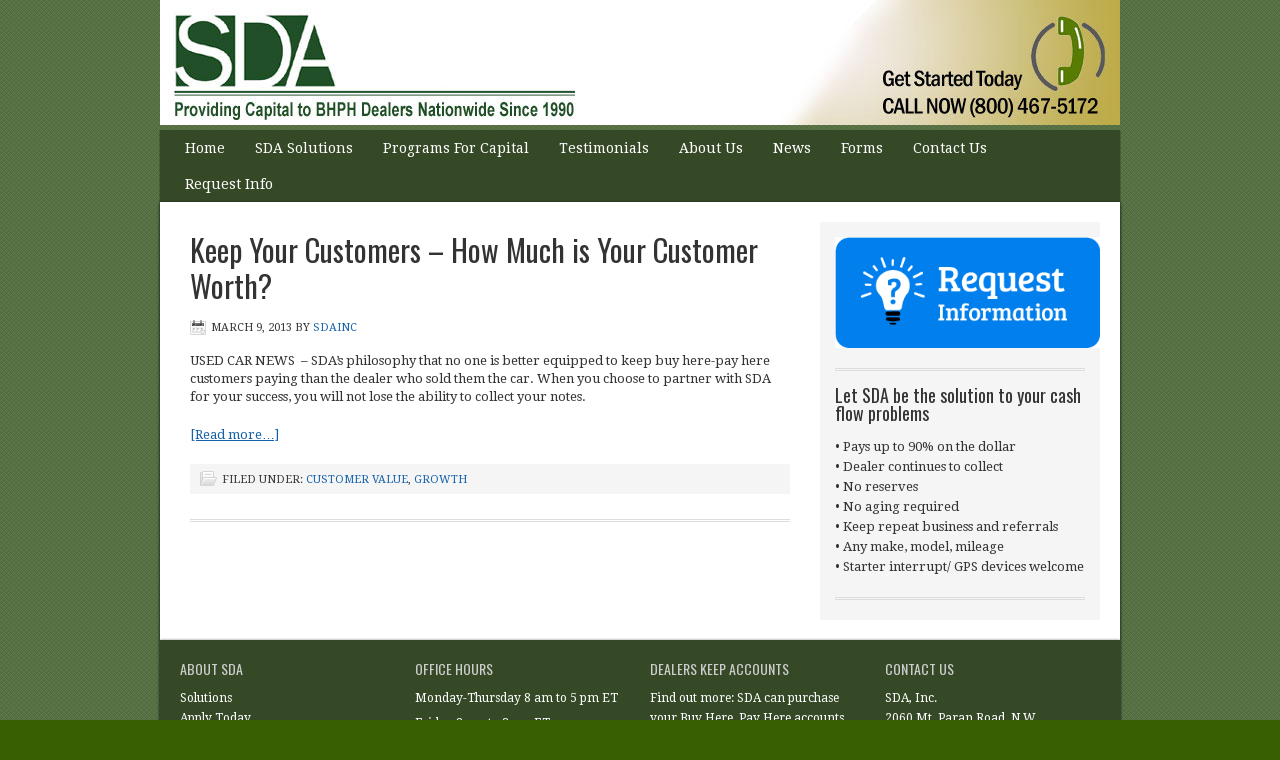

--- FILE ---
content_type: text/html; charset=UTF-8
request_url: https://sdainc.net/author/sdainc/
body_size: 8453
content:
<!DOCTYPE html PUBLIC "-//W3C//DTD XHTML 1.0 Transitional//EN" "http://www.w3.org/TR/xhtml1/DTD/xhtml1-transitional.dtd">
<html xmlns="http://www.w3.org/1999/xhtml" lang="en-US" xml:lang="en-US">
<head profile="http://gmpg.org/xfn/11">
<meta http-equiv="Content-Type" content="text/html; charset=UTF-8" />
	<meta name='robots' content='index, follow, max-image-preview:large, max-snippet:-1, max-video-preview:-1' />
	<style>img:is([sizes="auto" i], [sizes^="auto," i]) { contain-intrinsic-size: 3000px 1500px }</style>
	
	<!-- This site is optimized with the Yoast SEO plugin v26.8 - https://yoast.com/product/yoast-seo-wordpress/ -->
	<title>sdainc, Author at SDA Inc.</title>
	<link rel="canonical" href="https://sdainc.net/author/sdainc/" />
	<meta property="og:locale" content="en_US" />
	<meta property="og:type" content="profile" />
	<meta property="og:title" content="sdainc, Author at SDA Inc." />
	<meta property="og:url" content="https://sdainc.net/author/sdainc/" />
	<meta property="og:site_name" content="SDA Inc." />
	<meta property="og:image" content="https://secure.gravatar.com/avatar/bd6cc30360d2d0664fc4b07f82daea5b?s=500&d=mm&r=g" />
	<meta name="twitter:card" content="summary_large_image" />
	<script type="application/ld+json" class="yoast-schema-graph">{"@context":"https://schema.org","@graph":[{"@type":"ProfilePage","@id":"https://sdainc.net/author/sdainc/","url":"https://sdainc.net/author/sdainc/","name":"sdainc, Author at SDA Inc.","isPartOf":{"@id":"https://sdainc.net/#website"},"breadcrumb":{"@id":"https://sdainc.net/author/sdainc/#breadcrumb"},"inLanguage":"en-US","potentialAction":[{"@type":"ReadAction","target":["https://sdainc.net/author/sdainc/"]}]},{"@type":"BreadcrumbList","@id":"https://sdainc.net/author/sdainc/#breadcrumb","itemListElement":[{"@type":"ListItem","position":1,"name":"Home","item":"https://sdainc.net/"},{"@type":"ListItem","position":2,"name":"Archives for sdainc"}]},{"@type":"WebSite","@id":"https://sdainc.net/#website","url":"https://sdainc.net/","name":"SDA Inc.","description":"Grow your BHPH auto business with capital from SDA!","publisher":{"@id":"https://sdainc.net/#organization"},"potentialAction":[{"@type":"SearchAction","target":{"@type":"EntryPoint","urlTemplate":"https://sdainc.net/?s={search_term_string}"},"query-input":{"@type":"PropertyValueSpecification","valueRequired":true,"valueName":"search_term_string"}}],"inLanguage":"en-US"},{"@type":"Organization","@id":"https://sdainc.net/#organization","name":"SDA Inc.","url":"https://sdainc.net/","logo":{"@type":"ImageObject","inLanguage":"en-US","@id":"https://sdainc.net/#/schema/logo/image/","url":"https://secureservercdn.net/198.12.144.107/t8w.672.myftpupload.com/wp-content/uploads/2016/02/Untitled-1.png?time=1653426503","contentUrl":"https://secureservercdn.net/198.12.144.107/t8w.672.myftpupload.com/wp-content/uploads/2016/02/Untitled-1.png?time=1653426503","width":500,"height":500,"caption":"SDA Inc."},"image":{"@id":"https://sdainc.net/#/schema/logo/image/"}},{"@type":"Person","@id":"https://sdainc.net/#/schema/person/92b4860497483371eb6cc54aa4b574a2","name":"sdainc","image":{"@type":"ImageObject","inLanguage":"en-US","@id":"https://sdainc.net/#/schema/person/image/","url":"https://secure.gravatar.com/avatar/9a812ee66df4b4036055a6c83fa7394c308ed689a5a2274646586782105b4720?s=96&d=mm&r=g","contentUrl":"https://secure.gravatar.com/avatar/9a812ee66df4b4036055a6c83fa7394c308ed689a5a2274646586782105b4720?s=96&d=mm&r=g","caption":"sdainc"},"mainEntityOfPage":{"@id":"https://sdainc.net/author/sdainc/"}}]}</script>
	<!-- / Yoast SEO plugin. -->


<link rel='dns-prefetch' href='//platform-api.sharethis.com' />
<link rel="alternate" type="application/rss+xml" title="SDA Inc. &raquo; Feed" href="https://sdainc.net/feed/" />
<link rel="alternate" type="application/rss+xml" title="SDA Inc. &raquo; Comments Feed" href="https://sdainc.net/comments/feed/" />
<link rel="alternate" type="application/rss+xml" title="SDA Inc. &raquo; Posts by sdainc Feed" href="https://sdainc.net/author/sdainc/feed/" />
		<!-- This site uses the Google Analytics by ExactMetrics plugin v8.11.1 - Using Analytics tracking - https://www.exactmetrics.com/ -->
		<!-- Note: ExactMetrics is not currently configured on this site. The site owner needs to authenticate with Google Analytics in the ExactMetrics settings panel. -->
					<!-- No tracking code set -->
				<!-- / Google Analytics by ExactMetrics -->
		<script type="text/javascript">
/* <![CDATA[ */
window._wpemojiSettings = {"baseUrl":"https:\/\/s.w.org\/images\/core\/emoji\/16.0.1\/72x72\/","ext":".png","svgUrl":"https:\/\/s.w.org\/images\/core\/emoji\/16.0.1\/svg\/","svgExt":".svg","source":{"concatemoji":"https:\/\/sdainc.net\/wp-includes\/js\/wp-emoji-release.min.js?ver=e5fc14c002a71645daad0f45e72233d4"}};
/*! This file is auto-generated */
!function(s,n){var o,i,e;function c(e){try{var t={supportTests:e,timestamp:(new Date).valueOf()};sessionStorage.setItem(o,JSON.stringify(t))}catch(e){}}function p(e,t,n){e.clearRect(0,0,e.canvas.width,e.canvas.height),e.fillText(t,0,0);var t=new Uint32Array(e.getImageData(0,0,e.canvas.width,e.canvas.height).data),a=(e.clearRect(0,0,e.canvas.width,e.canvas.height),e.fillText(n,0,0),new Uint32Array(e.getImageData(0,0,e.canvas.width,e.canvas.height).data));return t.every(function(e,t){return e===a[t]})}function u(e,t){e.clearRect(0,0,e.canvas.width,e.canvas.height),e.fillText(t,0,0);for(var n=e.getImageData(16,16,1,1),a=0;a<n.data.length;a++)if(0!==n.data[a])return!1;return!0}function f(e,t,n,a){switch(t){case"flag":return n(e,"\ud83c\udff3\ufe0f\u200d\u26a7\ufe0f","\ud83c\udff3\ufe0f\u200b\u26a7\ufe0f")?!1:!n(e,"\ud83c\udde8\ud83c\uddf6","\ud83c\udde8\u200b\ud83c\uddf6")&&!n(e,"\ud83c\udff4\udb40\udc67\udb40\udc62\udb40\udc65\udb40\udc6e\udb40\udc67\udb40\udc7f","\ud83c\udff4\u200b\udb40\udc67\u200b\udb40\udc62\u200b\udb40\udc65\u200b\udb40\udc6e\u200b\udb40\udc67\u200b\udb40\udc7f");case"emoji":return!a(e,"\ud83e\udedf")}return!1}function g(e,t,n,a){var r="undefined"!=typeof WorkerGlobalScope&&self instanceof WorkerGlobalScope?new OffscreenCanvas(300,150):s.createElement("canvas"),o=r.getContext("2d",{willReadFrequently:!0}),i=(o.textBaseline="top",o.font="600 32px Arial",{});return e.forEach(function(e){i[e]=t(o,e,n,a)}),i}function t(e){var t=s.createElement("script");t.src=e,t.defer=!0,s.head.appendChild(t)}"undefined"!=typeof Promise&&(o="wpEmojiSettingsSupports",i=["flag","emoji"],n.supports={everything:!0,everythingExceptFlag:!0},e=new Promise(function(e){s.addEventListener("DOMContentLoaded",e,{once:!0})}),new Promise(function(t){var n=function(){try{var e=JSON.parse(sessionStorage.getItem(o));if("object"==typeof e&&"number"==typeof e.timestamp&&(new Date).valueOf()<e.timestamp+604800&&"object"==typeof e.supportTests)return e.supportTests}catch(e){}return null}();if(!n){if("undefined"!=typeof Worker&&"undefined"!=typeof OffscreenCanvas&&"undefined"!=typeof URL&&URL.createObjectURL&&"undefined"!=typeof Blob)try{var e="postMessage("+g.toString()+"("+[JSON.stringify(i),f.toString(),p.toString(),u.toString()].join(",")+"));",a=new Blob([e],{type:"text/javascript"}),r=new Worker(URL.createObjectURL(a),{name:"wpTestEmojiSupports"});return void(r.onmessage=function(e){c(n=e.data),r.terminate(),t(n)})}catch(e){}c(n=g(i,f,p,u))}t(n)}).then(function(e){for(var t in e)n.supports[t]=e[t],n.supports.everything=n.supports.everything&&n.supports[t],"flag"!==t&&(n.supports.everythingExceptFlag=n.supports.everythingExceptFlag&&n.supports[t]);n.supports.everythingExceptFlag=n.supports.everythingExceptFlag&&!n.supports.flag,n.DOMReady=!1,n.readyCallback=function(){n.DOMReady=!0}}).then(function(){return e}).then(function(){var e;n.supports.everything||(n.readyCallback(),(e=n.source||{}).concatemoji?t(e.concatemoji):e.wpemoji&&e.twemoji&&(t(e.twemoji),t(e.wpemoji)))}))}((window,document),window._wpemojiSettings);
/* ]]> */
</script>
<link rel='stylesheet' id='agentpress-theme-css' href='https://sdainc.net/wp-content/themes/agentpress/style.css?ver=2.0.2' type='text/css' media='all' />
<style id='wp-emoji-styles-inline-css' type='text/css'>

	img.wp-smiley, img.emoji {
		display: inline !important;
		border: none !important;
		box-shadow: none !important;
		height: 1em !important;
		width: 1em !important;
		margin: 0 0.07em !important;
		vertical-align: -0.1em !important;
		background: none !important;
		padding: 0 !important;
	}
</style>
<link rel='stylesheet' id='wp-block-library-css' href='https://sdainc.net/wp-includes/css/dist/block-library/style.min.css?ver=e5fc14c002a71645daad0f45e72233d4' type='text/css' media='all' />
<style id='classic-theme-styles-inline-css' type='text/css'>
/*! This file is auto-generated */
.wp-block-button__link{color:#fff;background-color:#32373c;border-radius:9999px;box-shadow:none;text-decoration:none;padding:calc(.667em + 2px) calc(1.333em + 2px);font-size:1.125em}.wp-block-file__button{background:#32373c;color:#fff;text-decoration:none}
</style>
<style id='global-styles-inline-css' type='text/css'>
:root{--wp--preset--aspect-ratio--square: 1;--wp--preset--aspect-ratio--4-3: 4/3;--wp--preset--aspect-ratio--3-4: 3/4;--wp--preset--aspect-ratio--3-2: 3/2;--wp--preset--aspect-ratio--2-3: 2/3;--wp--preset--aspect-ratio--16-9: 16/9;--wp--preset--aspect-ratio--9-16: 9/16;--wp--preset--color--black: #000000;--wp--preset--color--cyan-bluish-gray: #abb8c3;--wp--preset--color--white: #ffffff;--wp--preset--color--pale-pink: #f78da7;--wp--preset--color--vivid-red: #cf2e2e;--wp--preset--color--luminous-vivid-orange: #ff6900;--wp--preset--color--luminous-vivid-amber: #fcb900;--wp--preset--color--light-green-cyan: #7bdcb5;--wp--preset--color--vivid-green-cyan: #00d084;--wp--preset--color--pale-cyan-blue: #8ed1fc;--wp--preset--color--vivid-cyan-blue: #0693e3;--wp--preset--color--vivid-purple: #9b51e0;--wp--preset--gradient--vivid-cyan-blue-to-vivid-purple: linear-gradient(135deg,rgba(6,147,227,1) 0%,rgb(155,81,224) 100%);--wp--preset--gradient--light-green-cyan-to-vivid-green-cyan: linear-gradient(135deg,rgb(122,220,180) 0%,rgb(0,208,130) 100%);--wp--preset--gradient--luminous-vivid-amber-to-luminous-vivid-orange: linear-gradient(135deg,rgba(252,185,0,1) 0%,rgba(255,105,0,1) 100%);--wp--preset--gradient--luminous-vivid-orange-to-vivid-red: linear-gradient(135deg,rgba(255,105,0,1) 0%,rgb(207,46,46) 100%);--wp--preset--gradient--very-light-gray-to-cyan-bluish-gray: linear-gradient(135deg,rgb(238,238,238) 0%,rgb(169,184,195) 100%);--wp--preset--gradient--cool-to-warm-spectrum: linear-gradient(135deg,rgb(74,234,220) 0%,rgb(151,120,209) 20%,rgb(207,42,186) 40%,rgb(238,44,130) 60%,rgb(251,105,98) 80%,rgb(254,248,76) 100%);--wp--preset--gradient--blush-light-purple: linear-gradient(135deg,rgb(255,206,236) 0%,rgb(152,150,240) 100%);--wp--preset--gradient--blush-bordeaux: linear-gradient(135deg,rgb(254,205,165) 0%,rgb(254,45,45) 50%,rgb(107,0,62) 100%);--wp--preset--gradient--luminous-dusk: linear-gradient(135deg,rgb(255,203,112) 0%,rgb(199,81,192) 50%,rgb(65,88,208) 100%);--wp--preset--gradient--pale-ocean: linear-gradient(135deg,rgb(255,245,203) 0%,rgb(182,227,212) 50%,rgb(51,167,181) 100%);--wp--preset--gradient--electric-grass: linear-gradient(135deg,rgb(202,248,128) 0%,rgb(113,206,126) 100%);--wp--preset--gradient--midnight: linear-gradient(135deg,rgb(2,3,129) 0%,rgb(40,116,252) 100%);--wp--preset--font-size--small: 13px;--wp--preset--font-size--medium: 20px;--wp--preset--font-size--large: 36px;--wp--preset--font-size--x-large: 42px;--wp--preset--spacing--20: 0.44rem;--wp--preset--spacing--30: 0.67rem;--wp--preset--spacing--40: 1rem;--wp--preset--spacing--50: 1.5rem;--wp--preset--spacing--60: 2.25rem;--wp--preset--spacing--70: 3.38rem;--wp--preset--spacing--80: 5.06rem;--wp--preset--shadow--natural: 6px 6px 9px rgba(0, 0, 0, 0.2);--wp--preset--shadow--deep: 12px 12px 50px rgba(0, 0, 0, 0.4);--wp--preset--shadow--sharp: 6px 6px 0px rgba(0, 0, 0, 0.2);--wp--preset--shadow--outlined: 6px 6px 0px -3px rgba(255, 255, 255, 1), 6px 6px rgba(0, 0, 0, 1);--wp--preset--shadow--crisp: 6px 6px 0px rgba(0, 0, 0, 1);}:where(.is-layout-flex){gap: 0.5em;}:where(.is-layout-grid){gap: 0.5em;}body .is-layout-flex{display: flex;}.is-layout-flex{flex-wrap: wrap;align-items: center;}.is-layout-flex > :is(*, div){margin: 0;}body .is-layout-grid{display: grid;}.is-layout-grid > :is(*, div){margin: 0;}:where(.wp-block-columns.is-layout-flex){gap: 2em;}:where(.wp-block-columns.is-layout-grid){gap: 2em;}:where(.wp-block-post-template.is-layout-flex){gap: 1.25em;}:where(.wp-block-post-template.is-layout-grid){gap: 1.25em;}.has-black-color{color: var(--wp--preset--color--black) !important;}.has-cyan-bluish-gray-color{color: var(--wp--preset--color--cyan-bluish-gray) !important;}.has-white-color{color: var(--wp--preset--color--white) !important;}.has-pale-pink-color{color: var(--wp--preset--color--pale-pink) !important;}.has-vivid-red-color{color: var(--wp--preset--color--vivid-red) !important;}.has-luminous-vivid-orange-color{color: var(--wp--preset--color--luminous-vivid-orange) !important;}.has-luminous-vivid-amber-color{color: var(--wp--preset--color--luminous-vivid-amber) !important;}.has-light-green-cyan-color{color: var(--wp--preset--color--light-green-cyan) !important;}.has-vivid-green-cyan-color{color: var(--wp--preset--color--vivid-green-cyan) !important;}.has-pale-cyan-blue-color{color: var(--wp--preset--color--pale-cyan-blue) !important;}.has-vivid-cyan-blue-color{color: var(--wp--preset--color--vivid-cyan-blue) !important;}.has-vivid-purple-color{color: var(--wp--preset--color--vivid-purple) !important;}.has-black-background-color{background-color: var(--wp--preset--color--black) !important;}.has-cyan-bluish-gray-background-color{background-color: var(--wp--preset--color--cyan-bluish-gray) !important;}.has-white-background-color{background-color: var(--wp--preset--color--white) !important;}.has-pale-pink-background-color{background-color: var(--wp--preset--color--pale-pink) !important;}.has-vivid-red-background-color{background-color: var(--wp--preset--color--vivid-red) !important;}.has-luminous-vivid-orange-background-color{background-color: var(--wp--preset--color--luminous-vivid-orange) !important;}.has-luminous-vivid-amber-background-color{background-color: var(--wp--preset--color--luminous-vivid-amber) !important;}.has-light-green-cyan-background-color{background-color: var(--wp--preset--color--light-green-cyan) !important;}.has-vivid-green-cyan-background-color{background-color: var(--wp--preset--color--vivid-green-cyan) !important;}.has-pale-cyan-blue-background-color{background-color: var(--wp--preset--color--pale-cyan-blue) !important;}.has-vivid-cyan-blue-background-color{background-color: var(--wp--preset--color--vivid-cyan-blue) !important;}.has-vivid-purple-background-color{background-color: var(--wp--preset--color--vivid-purple) !important;}.has-black-border-color{border-color: var(--wp--preset--color--black) !important;}.has-cyan-bluish-gray-border-color{border-color: var(--wp--preset--color--cyan-bluish-gray) !important;}.has-white-border-color{border-color: var(--wp--preset--color--white) !important;}.has-pale-pink-border-color{border-color: var(--wp--preset--color--pale-pink) !important;}.has-vivid-red-border-color{border-color: var(--wp--preset--color--vivid-red) !important;}.has-luminous-vivid-orange-border-color{border-color: var(--wp--preset--color--luminous-vivid-orange) !important;}.has-luminous-vivid-amber-border-color{border-color: var(--wp--preset--color--luminous-vivid-amber) !important;}.has-light-green-cyan-border-color{border-color: var(--wp--preset--color--light-green-cyan) !important;}.has-vivid-green-cyan-border-color{border-color: var(--wp--preset--color--vivid-green-cyan) !important;}.has-pale-cyan-blue-border-color{border-color: var(--wp--preset--color--pale-cyan-blue) !important;}.has-vivid-cyan-blue-border-color{border-color: var(--wp--preset--color--vivid-cyan-blue) !important;}.has-vivid-purple-border-color{border-color: var(--wp--preset--color--vivid-purple) !important;}.has-vivid-cyan-blue-to-vivid-purple-gradient-background{background: var(--wp--preset--gradient--vivid-cyan-blue-to-vivid-purple) !important;}.has-light-green-cyan-to-vivid-green-cyan-gradient-background{background: var(--wp--preset--gradient--light-green-cyan-to-vivid-green-cyan) !important;}.has-luminous-vivid-amber-to-luminous-vivid-orange-gradient-background{background: var(--wp--preset--gradient--luminous-vivid-amber-to-luminous-vivid-orange) !important;}.has-luminous-vivid-orange-to-vivid-red-gradient-background{background: var(--wp--preset--gradient--luminous-vivid-orange-to-vivid-red) !important;}.has-very-light-gray-to-cyan-bluish-gray-gradient-background{background: var(--wp--preset--gradient--very-light-gray-to-cyan-bluish-gray) !important;}.has-cool-to-warm-spectrum-gradient-background{background: var(--wp--preset--gradient--cool-to-warm-spectrum) !important;}.has-blush-light-purple-gradient-background{background: var(--wp--preset--gradient--blush-light-purple) !important;}.has-blush-bordeaux-gradient-background{background: var(--wp--preset--gradient--blush-bordeaux) !important;}.has-luminous-dusk-gradient-background{background: var(--wp--preset--gradient--luminous-dusk) !important;}.has-pale-ocean-gradient-background{background: var(--wp--preset--gradient--pale-ocean) !important;}.has-electric-grass-gradient-background{background: var(--wp--preset--gradient--electric-grass) !important;}.has-midnight-gradient-background{background: var(--wp--preset--gradient--midnight) !important;}.has-small-font-size{font-size: var(--wp--preset--font-size--small) !important;}.has-medium-font-size{font-size: var(--wp--preset--font-size--medium) !important;}.has-large-font-size{font-size: var(--wp--preset--font-size--large) !important;}.has-x-large-font-size{font-size: var(--wp--preset--font-size--x-large) !important;}
:where(.wp-block-post-template.is-layout-flex){gap: 1.25em;}:where(.wp-block-post-template.is-layout-grid){gap: 1.25em;}
:where(.wp-block-columns.is-layout-flex){gap: 2em;}:where(.wp-block-columns.is-layout-grid){gap: 2em;}
:root :where(.wp-block-pullquote){font-size: 1.5em;line-height: 1.6;}
</style>
<link rel='stylesheet' id='ctct_form_styles-css' href='https://sdainc.net/wp-content/plugins/constant-contact-forms/assets/css/style.css?ver=2.14.2' type='text/css' media='all' />
<link rel='stylesheet' id='contact-form-7-css' href='https://sdainc.net/wp-content/plugins/contact-form-7/includes/css/styles.css?ver=6.1.4' type='text/css' media='all' />
<link rel='stylesheet' id='wptables-public-css' href='https://sdainc.net/wp-content/plugins/wptables/build/css/wptables.min.css?ver=1.3.9' type='text/css' media='all' />
<link rel='stylesheet' id='promoslider_main-css' href='https://sdainc.net/wp-content/plugins/promotion-slider/css/slider.css?ver=e5fc14c002a71645daad0f45e72233d4' type='text/css' media='all' />
<script type="text/javascript" src="https://sdainc.net/wp-includes/js/jquery/jquery.min.js?ver=3.7.1" id="jquery-core-js"></script>
<script type="text/javascript" src="https://sdainc.net/wp-includes/js/jquery/jquery-migrate.min.js?ver=3.4.1" id="jquery-migrate-js"></script>
<script type="text/javascript" src="https://sdainc.net/wp-content/plugins/wptables/build/js/wptables.min.js?ver=1.3.9" id="wptables-public-js"></script>
<!--[if lt IE 9]>
<script type="text/javascript" src="https://sdainc.net/wp-content/themes/genesis/lib/js/html5shiv.min.js?ver=3.7.3" id="html5shiv-js"></script>
<![endif]-->
<script type="text/javascript" src="//platform-api.sharethis.com/js/sharethis.js#source=googleanalytics-wordpress#product=ga&amp;property=5f88b8309cb139001262ce92" id="googleanalytics-platform-sharethis-js"></script>
<script type="text/javascript" id="promoslider_main-js-extra">
/* <![CDATA[ */
var promoslider_options = {"version":"3.3.4"};
/* ]]> */
</script>
<script type="text/javascript" src="https://sdainc.net/wp-content/plugins/promotion-slider/js/promoslider.js?ver=e5fc14c002a71645daad0f45e72233d4" id="promoslider_main-js"></script>
<link rel="https://api.w.org/" href="https://sdainc.net/wp-json/" /><link rel="alternate" title="JSON" type="application/json" href="https://sdainc.net/wp-json/wp/v2/users/1" /><link rel="EditURI" type="application/rsd+xml" title="RSD" href="https://sdainc.net/xmlrpc.php?rsd" />

<script type="text/javascript">
(function(url){
	if(/(?:Chrome\/26\.0\.1410\.63 Safari\/537\.31|WordfenceTestMonBot)/.test(navigator.userAgent)){ return; }
	var addEvent = function(evt, handler) {
		if (window.addEventListener) {
			document.addEventListener(evt, handler, false);
		} else if (window.attachEvent) {
			document.attachEvent('on' + evt, handler);
		}
	};
	var removeEvent = function(evt, handler) {
		if (window.removeEventListener) {
			document.removeEventListener(evt, handler, false);
		} else if (window.detachEvent) {
			document.detachEvent('on' + evt, handler);
		}
	};
	var evts = 'contextmenu dblclick drag dragend dragenter dragleave dragover dragstart drop keydown keypress keyup mousedown mousemove mouseout mouseover mouseup mousewheel scroll'.split(' ');
	var logHuman = function() {
		if (window.wfLogHumanRan) { return; }
		window.wfLogHumanRan = true;
		var wfscr = document.createElement('script');
		wfscr.type = 'text/javascript';
		wfscr.async = true;
		wfscr.src = url + '&r=' + Math.random();
		(document.getElementsByTagName('head')[0]||document.getElementsByTagName('body')[0]).appendChild(wfscr);
		for (var i = 0; i < evts.length; i++) {
			removeEvent(evts[i], logHuman);
		}
	};
	for (var i = 0; i < evts.length; i++) {
		addEvent(evts[i], logHuman);
	}
})('//sdainc.net/?wordfence_lh=1&hid=75A161BEF2E276AE816F985C3B528A4A');
</script><link rel="pingback" href="https://sdainc.net/xmlrpc.php" />
<style type="text/css">#header { background: url(https://sdainc.net/wp-content/uploads/2017/05/header-5-new2.jpg) no-repeat !important; }</style>
<script>
(function() {
	(function (i, s, o, g, r, a, m) {
		i['GoogleAnalyticsObject'] = r;
		i[r] = i[r] || function () {
				(i[r].q = i[r].q || []).push(arguments)
			}, i[r].l = 1 * new Date();
		a = s.createElement(o),
			m = s.getElementsByTagName(o)[0];
		a.async = 1;
		a.src = g;
		m.parentNode.insertBefore(a, m)
	})(window, document, 'script', 'https://google-analytics.com/analytics.js', 'ga');

	ga('create', 'UA-73443820-1', 'auto');
			ga('send', 'pageview');
	})();
</script>
<style type="text/css" id="custom-background-css">
body.custom-background { background-color: #386000; }
</style>
	<link rel="icon" href="https://sdainc.net/wp-content/uploads/2016/03/Untitled-1-50x50.png" sizes="32x32" />
<link rel="icon" href="https://sdainc.net/wp-content/uploads/2016/03/Untitled-1-300x300.png" sizes="192x192" />
<link rel="apple-touch-icon" href="https://sdainc.net/wp-content/uploads/2016/03/Untitled-1-300x300.png" />
<meta name="msapplication-TileImage" content="https://sdainc.net/wp-content/uploads/2016/03/Untitled-1-300x300.png" />
</head>
<body data-rsssl=1 class="archive author author-sdainc author-1 custom-background wp-theme-genesis wp-child-theme-agentpress ctct-genesis custom-header header-image header-full-width content-sidebar agentpress-green"><div id="wrap"><div id="header"><div class="wrap"><div id="title-area"><p id="title"><a href="https://sdainc.net/">SDA Inc.</a></p><p id="description">Grow your BHPH auto business with capital from SDA!</p></div></div></div><div id="nav"><div class="wrap"><ul id="menu-main-menu" class="menu genesis-nav-menu menu-primary js-superfish"><li id="menu-item-26" class="menu-item menu-item-type-custom menu-item-object-custom menu-item-home menu-item-26"><a href="https://sdainc.net/">Home</a></li>
<li id="menu-item-33" class="menu-item menu-item-type-post_type menu-item-object-page menu-item-33"><a href="https://sdainc.net/sda-solutions/">SDA Solutions</a></li>
<li id="menu-item-70" class="menu-item menu-item-type-post_type menu-item-object-page menu-item-70"><a href="https://sdainc.net/programs-for-capital/">Programs For Capital</a></li>
<li id="menu-item-34" class="menu-item menu-item-type-post_type menu-item-object-page menu-item-34"><a href="https://sdainc.net/testimonials/">Testimonials</a></li>
<li id="menu-item-27" class="menu-item menu-item-type-post_type menu-item-object-page menu-item-has-children menu-item-27"><a href="https://sdainc.net/about-us/">About Us</a>
<ul class="sub-menu">
	<li id="menu-item-36" class="menu-item menu-item-type-post_type menu-item-object-page menu-item-36"><a href="https://sdainc.net/who-needs-sda2/">Who Needs SDA</a></li>
	<li id="menu-item-438" class="menu-item menu-item-type-post_type menu-item-object-page menu-item-438"><a href="https://sdainc.net/company-history/">Company History</a></li>
	<li id="menu-item-581" class="menu-item menu-item-type-post_type menu-item-object-page menu-item-581"><a href="https://sdainc.net/news/">News</a></li>
</ul>
</li>
<li id="menu-item-40" class="menu-item menu-item-type-post_type menu-item-object-page menu-item-40"><a href="https://sdainc.net/news/">News</a></li>
<li id="menu-item-704" class="menu-item menu-item-type-post_type menu-item-object-page menu-item-704"><a href="https://sdainc.net/forms/">Forms</a></li>
<li id="menu-item-29" class="menu-item menu-item-type-post_type menu-item-object-page menu-item-29"><a href="https://sdainc.net/contact-us/">Contact Us</a></li>
<li id="menu-item-28" class="menu-item menu-item-type-post_type menu-item-object-page menu-item-28"><a href="https://sdainc.net/apply-now/">Request Info</a></li>
</ul></div></div><div id="inner"><div class="wrap"><div id="content-sidebar-wrap"><div id="content" class="hfeed"><div class="post-57 post type-post status-publish format-standard hentry category-customer-value category-growth entry"><h2 class="entry-title"><a class="entry-title-link" rel="bookmark" href="https://sdainc.net/keep-your-customers/">Keep Your Customers &#8211; How Much is Your Customer Worth?</a></h2>
<div class="post-info"><span class="date published time" title="2013-03-09T16:36:33-05:00">March 9, 2013</span>  by <span class="author vcard"><span class="fn"><a href="https://sdainc.net/author/sdainc/" rel="author">sdainc</a></span></span>  </div><div class="entry-content"><p>USED CAR NEWS  &#8211; SDA’s philosophy that no one is better equipped to keep buy here-pay here customers paying than the dealer who sold them the car. When you choose to partner with SDA for your success, you will not lose the ability to collect your notes.</p>
<p> <a href="https://sdainc.net/keep-your-customers/#more-57" class="more-link">[Read more&#8230;]</a></p>
</div><div class="post-meta"><span class="categories">Filed Under: <a href="https://sdainc.net/category/customer-value/" rel="category tag">Customer Value</a>, <a href="https://sdainc.net/category/growth/" rel="category tag">Growth</a></span> </div></div></div><div id="sidebar" class="sidebar widget-area"><div id="text-7" class="widget widget_text"><div class="widget-wrap">			<div class="textwidget"><a href="https://sdainc.net/apply-now/"><img src="https://sdainc.net/wp-content/uploads/2020/08/Request-Info.png" width="265"></a></div>
		</div></div>
<div id="text-8" class="widget widget_text"><div class="widget-wrap">			<div class="textwidget"><h5>Let SDA be the solution to your cash flow problems</h5>
• Pays up to 90% on the dollar<br>
• Dealer continues to collect<br>
• No reserves<br>
• No aging required<br>
• Keep repeat business and referrals<br>
• Any make, model, mileage<br>
• Starter interrupt/ GPS devices welcome</div>
		</div></div>
</div></div></div></div><div id="footer-widgets" class="footer-widgets"><div class="wrap"><div class="widget-area footer-widgets-1 footer-widget-area"><div id="text-3" class="widget widget_text"><div class="widget-wrap"><h4 class="widget-title widgettitle">ABOUT SDA</h4>
			<div class="textwidget"><a href="https://sdainc.net/sda-solutions/">Solutions</a><br>
<a href="https://sdainc.net/SDA/apply-now/">Apply Today</a><br>
<a href="https://sdainc.net/make-payment/">Make a Payment</a><br><a href="https://sdainc.net/FORMS/">Forms</a><br>
</div>
		</div></div>
</div><div class="widget-area footer-widgets-2 footer-widget-area"><div id="text-13" class="widget widget_text"><div class="widget-wrap"><h4 class="widget-title widgettitle">OFFICE HOURS</h4>
			<div class="textwidget"><p>Monday-Thursday 8 am to 5 pm ET</p>
<p>Friday 8 am to 3 pm ET</p>
<p>New Summer Hours</p>
<p>Closed Saturday and Sunday</p>
</div>
		</div></div>
</div><div class="widget-area footer-widgets-3 footer-widget-area"><div id="text-5" class="widget widget_text"><div class="widget-wrap"><h4 class="widget-title widgettitle">DEALERS KEEP ACCOUNTS</h4>
			<div class="textwidget">Find out more: <a href="https://sdainc.net/programs-for-capital/">SDA can purchase your Buy Here, Pay Here accounts, and YOU continue to collect!</a></div>
		</div></div>
</div><div class="widget-area footer-widgets-4 footer-widget-area"><div id="text-6" class="widget widget_text"><div class="widget-wrap"><h4 class="widget-title widgettitle">CONTACT US</h4>
			<div class="textwidget">SDA, Inc. <br>
2060 Mt. Paran Road, N.W.<br>
Suite 101<br>
Atlanta, GA 30327<br>
404-352-9936<br></div>
		</div></div>
<div id="text-9" class="widget widget_text"><div class="widget-wrap">			<div class="textwidget"><a href="https://sdainc.net/wp-login.php">Staff Login</a></div>
		</div></div>
</div></div></div><div id="footer" class="footer"><div class="wrap"><div class="gototop"><p><a href="#wrap" rel="nofollow">Return to top of page</a></p></div><div class="creds"><p>Copyright &#x000A9;&nbsp;2026 &#x000B7; <a href="http://www.studiopress.com/themes/agentpress/">AgentPress Two</a> on <a href="https://www.studiopress.com/">Genesis Framework</a> &#x000B7; <a href="https://wordpress.org/">WordPress</a> &#x000B7; <a rel="nofollow" href="https://sdainc.net/wp-login.php">Log in</a></p></div></div></div></div><script type="speculationrules">
{"prefetch":[{"source":"document","where":{"and":[{"href_matches":"\/*"},{"not":{"href_matches":["\/wp-*.php","\/wp-admin\/*","\/wp-content\/uploads\/*","\/wp-content\/*","\/wp-content\/plugins\/*","\/wp-content\/themes\/agentpress\/*","\/wp-content\/themes\/genesis\/*","\/*\\?(.+)"]}},{"not":{"selector_matches":"a[rel~=\"nofollow\"]"}},{"not":{"selector_matches":".no-prefetch, .no-prefetch a"}}]},"eagerness":"conservative"}]}
</script>
<script type="text/javascript" src="https://sdainc.net/wp-content/plugins/automatic-copyright-year/script.js?ver=1.0" id="wpsos-copyright-js"></script>
<script type="text/javascript" src="https://sdainc.net/wp-content/plugins/constant-contact-forms/assets/js/ctct-plugin-frontend.min.js?ver=2.14.2" id="ctct_frontend_forms-js"></script>
<script type="text/javascript" src="https://sdainc.net/wp-includes/js/dist/hooks.min.js?ver=4d63a3d491d11ffd8ac6" id="wp-hooks-js"></script>
<script type="text/javascript" src="https://sdainc.net/wp-includes/js/dist/i18n.min.js?ver=5e580eb46a90c2b997e6" id="wp-i18n-js"></script>
<script type="text/javascript" id="wp-i18n-js-after">
/* <![CDATA[ */
wp.i18n.setLocaleData( { 'text direction\u0004ltr': [ 'ltr' ] } );
/* ]]> */
</script>
<script type="text/javascript" src="https://sdainc.net/wp-content/plugins/contact-form-7/includes/swv/js/index.js?ver=6.1.4" id="swv-js"></script>
<script type="text/javascript" id="contact-form-7-js-before">
/* <![CDATA[ */
var wpcf7 = {
    "api": {
        "root": "https:\/\/sdainc.net\/wp-json\/",
        "namespace": "contact-form-7\/v1"
    },
    "cached": 1
};
/* ]]> */
</script>
<script type="text/javascript" src="https://sdainc.net/wp-content/plugins/contact-form-7/includes/js/index.js?ver=6.1.4" id="contact-form-7-js"></script>
<script type="text/javascript" src="https://sdainc.net/wp-includes/js/hoverIntent.min.js?ver=1.10.2" id="hoverIntent-js"></script>
<script type="text/javascript" src="https://sdainc.net/wp-content/themes/genesis/lib/js/menu/superfish.min.js?ver=1.7.10" id="superfish-js"></script>
<script type="text/javascript" src="https://sdainc.net/wp-content/themes/genesis/lib/js/menu/superfish.args.min.js?ver=2.10.1" id="superfish-args-js"></script>
<script type="text/javascript" src="https://sdainc.net/wp-content/themes/genesis/lib/js/menu/superfish.compat.min.js?ver=2.10.1" id="superfish-compat-js"></script>
</body></html>
